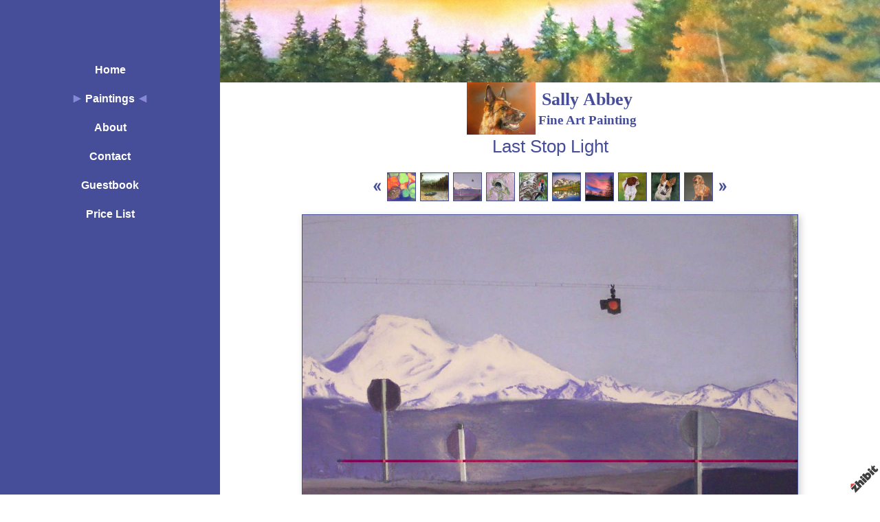

--- FILE ---
content_type: text/html;charset=utf-8
request_url: https://www.zhibit.org/sabbey/paintings/last-stop-light
body_size: 3938
content:
<!DOCTYPE HTML PUBLIC "-//W3C//DTD HTML 4.01 Transitional//EN" "http://www.w3.org/TR/html4/loose.dtd"><html><head><script type="text/javascript">document.cookie="TZ="+(new Date()).getTimezoneOffset()+";path=/";if(window.screen){document.cookie="Screen="+window.screen.width+"x"+window.screen.height+";path=/";}document.cookie="PixelRatio="+((window.devicePixelRatio===undefined)?1:window.devicePixelRatio)+";path=/";</script><title>Last Stop Light - Sally Abbey</title><link type="text/css" rel=stylesheet href="/res/responsive.css?v=1765039307"><link type="text/css" rel=stylesheet href="/sabbey/style.css?v=1765039321"><meta http-equiv="Content-type" content="text/html; charset=UTF-8"><meta name="viewport" content="width=device-width, initial-scale=1.0"><meta name="apple-mobile-web-app-capable" content="yes"><link rel="apple-touch-icon" sizes="114x114" href="/apple-touch-icon-114x114.png"><link rel="apple-touch-icon" sizes="120x120" href="/apple-touch-icon-120x120.png"><link rel="apple-touch-icon" sizes="144x144" href="/apple-touch-icon-144x144.png"><link rel="apple-touch-icon" sizes="152x152" href="/apple-touch-icon-152x152.png"><link rel="apple-touch-icon" sizes="180x180" href="/apple-touch-icon-180x180.png"><link rel="image_src" href="https://www.zhibit.org/image/526e8bde-0245cace93-42f0c202-i-2/Last-Stop-Light.jpg"><meta property="og:image" content="https://www.zhibit.org/image/526e8bde-0245cace93-42f0c202-i-2/Last-Stop-Light.jpg"><meta property="og:image:width" content="300"><meta property="og:image:height" content="225"><meta property="og:type" content="website"><meta property="og:url" content="https://www.zhibit.org/sabbey/paintings/last-stop-light"><meta name=copyright content="Copyright &#169; 2026, Zhibit LLC"><meta name=keywords content="Drawing, Snohomish, art, Visual arts, artist, Illustration, United States, fine art, Zhibit.org, Environmental design, Washington, Painting, pastel, Mixed media, online gallery, Murals, Abbey, animals"><meta http-equiv="Content-Language" content="en-US"><script type="text/javascript" src="/res/head.js?v=1765039307"></script></head><body><table id=fullbody cellspacing=0 cellpadding=0 class=Table100><tr height=0><td><noscript><div>JavaScript must be enabled for proper operation of this website</div></noscript></td></tr><tr height="100%" valign=top><td><div id="bg" class=""><div id=bg_BGX><div id=bg_Pad align=left><div class=madjust><div id="pg" class=""><div id=pg_Pad align=left><table cellspacing=0 cellpadding=0 class=Table100><tr valign=top height="100%"><td><div id="ctr" class=""><div id=ctr_Pad align=center><table cellspacing=0 cellpadding=0 class=Table100><tr valign=top height="100%"><td width="25%" class=" mhide"><div id="navcol" class=" mhide"><div id=navcol_BGX><div id=navcol_Pad align=left><div id="vmn" class=" mhide"><div id=vmn_Pad align=left><table class=Thames_Tbl><tr><td class=Thames_Row align=center><a class="Menu" href="/sabbey">Home</a></td></tr><tr><td class=Thames_Row align=center><table class=Thames_Selected cellspacing=0 cellpadding=0><tr><td width=1 class=rigid><img src="/res/layout/triangle-right.png?i*mb=8687d9" alt="" width=16 height=16></td><td width=1>&nbsp;</td><td align=center><a class="Menu MenuSel" href="/sabbey/paintings">Paintings</a></td><td width=1>&nbsp;</td><td width=1 class=rigid><img src="/res/layout/triangle-left.png?i*mb=8687d9" alt="" width=16 height=16></td></tr></table></td></tr><tr><td class=Thames_Row align=center><a class="Menu" href="/sabbey/about">About</a></td></tr><tr><td class=Thames_Row align=center><a class="Menu" href="/sabbey/contact">Contact</a></td></tr><tr><td class=Thames_Row align=center><a class="Menu" href="/sabbey/guestbook">Guestbook</a></td></tr><tr><td class=Thames_Row align=center><a class="Menu" href="/sabbey/price-list">Price List</a></td></tr></table></div></div></div></div></div></td><td width="75%" class=""><div id="body" class=""><div id=body_BGX><div id=body_Pad align=left><div id="hdr" class=""><div id="hdr_Mgn"><div id=hdr_Pad align=left><div id="tb" class=""><div id=tb_Pad align=right></div></div><div id="bnr" class=""><div id=bnr_Pad align=center><img border=0 src="https://www.zhibit.org/image/9c783754-049b3fc38a-42f0c202-l-11/Sally-Abbey-Fine-Art-Painting.jpg" width=1200 alt="Sally Abbey - Fine Art Painting" title="Sally Abbey - Fine Art Painting"></div></div><div id="ttl" class=""><div id=ttl_Pad align=center><table width="100%" cellspacing=0 cellpadding=0><tr valign=middle><td valign=top width="1%" class="rigid monly"><img src="/res/blank.gif" width=48 height=48></td><td width="1%">&nbsp;</td><td width="100%" align=center><table cellpadding=0 cellspacing=0><tr><td class=mhide><a href="/sabbey"><img border=0 src="https://www.zhibit.org/image/ed97c61a-0499bac6c5-42f0c202-s-2/Sally-Abbey.jpg" width=100 alt="Sally Abbey" title="Sally Abbey"></a></td><td class=mhide>&nbsp;</td><td align=center><span class=SiteTitle><a class=Silent href="/sabbey">Sally Abbey</a></span><br><span class=SiteSubtitle>Fine Art Painting</span></td></tr></table></td><td width="1%">&nbsp;</td><td valign=top width="1%" class="rigid monly"><img src="/res/blank.gif" width=48 height=48 id=mobilemenutoggler onclick=toggleMobileMenu()></td></tr></table></div></div><div id="mmn" class=" mhide monly"><div id=mmn_Pad align=left><table class=Como_Bar width="100%"><tr valign=top><td width="1%" class="Como_Img rigid"><img src="/res/layout/circledarrow-right.png?i*mb=252850" alt="" width=16 height=16></td><td colspan=2 class=Como_Big width="99%"><a class="Menu" href="/sabbey">Home</a></td></tr><tr valign=top><td width="1%" class="Como_Img rigid"><img src="/res/layout/circledarrow-right.png?i*mb=252850" alt="" width=16 height=16></td><td colspan=2 class=Como_Big width="99%"><a class="Menu MenuSel" href="/sabbey/paintings">Paintings</a></td></tr><tr valign=top><td width="1%" class="Como_Img rigid"><img src="/res/layout/circledarrow-right.png?i*mb=252850" alt="" width=16 height=16></td><td colspan=2 class=Como_Big width="99%"><a class="Menu" href="/sabbey/about">About</a></td></tr><tr valign=top><td width="1%" class="Como_Img rigid"><img src="/res/layout/circledarrow-right.png?i*mb=252850" alt="" width=16 height=16></td><td colspan=2 class=Como_Big width="99%"><a class="Menu" href="/sabbey/contact">Contact</a></td></tr><tr valign=top><td width="1%" class="Como_Img rigid"><img src="/res/layout/circledarrow-right.png?i*mb=252850" alt="" width=16 height=16></td><td colspan=2 class=Como_Big width="99%"><a class="Menu" href="/sabbey/guestbook">Guestbook</a></td></tr><tr valign=top><td width="1%" class="Como_Img rigid"><img src="/res/layout/circledarrow-right.png?i*mb=252850" alt="" width=16 height=16></td><td colspan=2 class=Como_Big width="99%"><a class="Menu" href="/sabbey/price-list">Price List</a></td></tr></table></div></div><div id="pgttl" class=""><div id=pgttl_Pad align=center><h1>Last Stop Light</h1></div></div><div id="hmn" class=" mhide monly"><div id=hmn_Pad align=center></div></div></div></div></div><div id="cont" class=""><div id=cont_Pad align=center><div style='min-height:550px;text-align:left;'><table cellspacing=0 cellpadding=3 align=center><tr valign=middle><td align=right><a href="/sabbey/paintings/blue-still-life-with-eggs"><img src="/res/layout/arrows-left.png?i*mb=464d99" alt="Previous" hoversrc="/res/layout/arrows-left.png?i*mb=252850" width=16 height=16><img class=ImgPreload src="/res/layout/arrows-left.png?i*mb=252850" alt=""></a></td><td align=center><a class=ArtLink href="/sabbey/paintings/visiting-bunny"><img border=0 src="https://www.zhibit.org/image/623453c5-0245cac106-42f0c202-t-2/Visiting-Bunny.jpg" width=40 alt="Visiting Bunny" title="Visiting Bunny"></a></td><td align=center><a class=ArtLink href="/sabbey/paintings/down-the-skykomish"><img border=0 src="https://www.zhibit.org/image/4c00ddcf-0245cac934-42f0c202-t-2/Down-the-Skykomish.jpg" width=40 alt="Down the Skykomish" title="Down the Skykomish"></a></td><td align=center><a class=ArtLink href="/sabbey/paintings/last-stop-light"><img border=0 src="https://www.zhibit.org/image/526e8bde-0245cace93-42f0c202-t-2/Last-Stop-Light.jpg" width=40 alt="Last Stop Light" title="Last Stop Light"></a></td><td align=center><a class=ArtLink href="/sabbey/paintings/moonsnail-memories"><img border=0 src="https://www.zhibit.org/image/682cd6ea-0245cad644-42f0c202-t-2/Moonsnail-Memories.jpg" width=40 alt="Moonsnail Memories" title="Moonsnail Memories"></a></td><td align=center><a class=ArtLink href="/sabbey/paintings/red-headed-sapsucker"><img border=0 src="https://www.zhibit.org/image/278cb3ef-0245cad838-42f0c202-t-2/Red-Headed-Sapsucker.jpg" width=40 alt="Red Headed Sapsucker" title="Red Headed Sapsucker"></a></td><td align=center><a class=ArtLink href="/sabbey/paintings/mt-shuksan"><img border=0 src="https://www.zhibit.org/image/8be4c7f6-0245cadfc9-42f0c202-t-2/Mt-Shuksan.jpg" width=40 alt="Mt. Shuksan" title="Mt. Shuksan"></a></td><td align=center><a class=ArtLink href="/sabbey/paintings/december-sunrise"><img border=0 src="https://www.zhibit.org/image/5a2aac12-0245caebb0-42f0c202-t-2/December-Sunrise.jpg" width=40 alt="December Sunrise" title="December Sunrise"></a></td><td align=center><a class=ArtLink href="/sabbey/paintings/apollo"><img border=0 src="https://www.zhibit.org/image/06e63c24-0075f018dd-42f0c202-t-3/Apollo.jpg" width=40 alt="Apollo" title="Apollo"></a></td><td align=center><a class=ArtLink href="/sabbey/paintings/kylie"><img border=0 src="https://www.zhibit.org/image/90010f12-0075f15857-42f0c202-t-2/Kylie.jpg" width=40 alt="Kylie" title="Kylie"></a></td><td align=center><a class=ArtLink href="/sabbey/paintings/maverick"><img border=0 src="https://www.zhibit.org/image/a8fce2eb-0075f38d3b-42f0c202-t-2/Maverick.jpg" width=40 alt="Maverick" title="Maverick"></a></td><td align=left><a href="/sabbey/paintings/pistol-rookie"><img src="/res/layout/arrows-right.png?i*mb=464d99" alt="Next" hoversrc="/res/layout/arrows-right.png?i*mb=252850" width=16 height=16><img class=ImgPreload src="/res/layout/arrows-right.png?i*mb=252850" alt=""></a></td></tr></table><p><div align=center><span class="ArtLink ArtShadowBox"><img border=0 src="https://www.zhibit.org/image/526e8bde-0245cace93-42f0c202-m-2/Last-Stop-Light.jpg" width=720 alt="Last Stop Light" title="Last Stop Light"></span><br><span class=TextTitle>Last Stop Light</span><p></div><p><div class=DashedLine>&nbsp;</div><br><div class=row><div class="col-2 col-4m"><div class="fb-like" data-action="like" data-href="http://www.zhibit.org/sabbey/paintings/last-stop-light" data-send="false" data-layout="button_count" data-size="small" data-width="100" data-colors-scheme="light" data-show-faces="false" data-share="false" data-font="arial"></div><div id="fb-root"></div><script async defer crossorigin="anonymous" src="https://connect.facebook.net/en_US/sdk.js#xfbml=1&version=v18.0"></script></div><div class="col-2 col-4m"><a class="twitter-share-button" href="https://twitter.com/intent/tweet?text=Last+Stop+Light&url=http%3a%2f%2fwww.zhibit.org%2fsabbey%2fpaintings%2flast-stop-light">Tweet</a><script>window.twttr = (function(d, s, id) {var js, fjs = d.getElementsByTagName(s)[0],t = window.twttr || {};if (d.getElementById(id)) return t;js = d.createElement(s);js.id = id;js.src = "https://platform.twitter.com/widgets.js";fjs.parentNode.insertBefore(js, fjs);t._e = [];t.ready = function(f) {t._e.push(f);};return t;}(document, "script", "twitter-wjs"));</script></div><div class="col-2 col-4m"><a data-pin-config="beside" href="//pinterest.com/pin/create/button/?url=http://www.zhibit.org/sabbey/paintings/last-stop-light&amp;media=https://www.zhibit.org/image/526e8bde-0245cace93-42f0c202-i-2/Last-Stop-Light.jpg&amp;description=Last+Stop+Light" data-pin-do="buttonPin"><img src="//assets.pinterest.com/images/pidgets/pin_it_button.png"></a><script type="text/javascript" src="//assets.pinterest.com/js/pinit.js" async></script></div><div class="col-2 col-4m"><span class=AddThis><div class="addthis_toolbox addthis_default_style "><a class="addthis_counter addthis_pill_style"></a></div><script type="text/javascript">var addthis_config={username: "zhibit", ui_header_color: "#4c4c4c", ui_header_background: "#f2f2f2", ui_language: "en", ui_cobrand: "Zhibit.org"};</script><script type="text/javascript" src="//s7.addthis.com/js/300/addthis_widget.js#pubid=zhibit" async></script></span></div></div><br><small class=Faded>Be the first to <a rel=nofollow class=Faded href="javascript:nothing();" onclick="ajaxInsertHTML('/sabbey/inlinecomment?tt=a&#38;id=b6d559d5-0245cacb57-42f0c202','cmtbox0');this.parentNode.style.display='none';return false;">post a comment</a>.</small><div id=cmtbox0></div><br></div></div></div><div id="ftr" class=""><div id=ftr_Pad align=left><div class="Small Silent"><div><a rel=nofollow href="http://www.sallyabbeyarts.com"><i>www.sallyabbeyarts.com</i>&nbsp;</a> <b><br>fine art pastel paintings</b><br></div><br><div align=center><a href=/sabbey>Home</a> | <a href=/sabbey/paintings>Paintings</a> | <a href=/sabbey/about>About</a> | <a href=/sabbey/contact>Contact</a> | <a href=/sabbey/guestbook>Guestbook</a> | <a href=/sabbey/price-list>Price List</a></div><br><div align=center>&nbsp;<a class=NOBR href="/profile/sabbey">Sally Abbey</a> &#8226; <span class=NOBR><a href="https://www.zhibit.org/america/united-states/washington/snohomish">Snohomish</a>, <a href="https://www.zhibit.org/america/united-states/washington">WA</a></span> &#8226; <span class=NOBR>message</span></div><div align=center><a class=NOBR rel=nofollow href="https://www.zhibit.org/">Artist website by Zhibit.org</a> &#8226; <nobr>Copyright &#169; 2026</nobr> &#8226; <a class=NOBR rel=nofollow href="https://www.zhibit.org/terms">Terms of use</a> &#8226; <a class=NOBR rel=nofollow href="https://www.zhibit.org/privacy">Privacy policy</a></div><br><a href="/sabbey/rss">RSS</a> | <a href="/sabbey/sitemap">Sitemap</a></div><a rel=nofollow id=logoband href="https://www.zhibit.org/"></a><img class=ImgPreload src="/res/logoband.png" alt=""></div></div></div></div></div></td></tr></table></div></div></td></tr></table></div></div></div></div></div></div></td></tr></table><script type="text/javascript" src="/res/master.js?v=1765039307"></script><script type="text/javascript" src="/res/view.js?v=1765039307"></script><script type="text/javascript" defer>view_openExternalLinksInNewWindow("www.zhibit.org");</script><div class=NoShow><script async src="https://www.googletagmanager.com/gtag/js?id=G-DLNGQF46V6"></script><script>window.dataLayer = window.dataLayer || [];function gtag(){dataLayer.push(arguments);}gtag('js', new Date());gtag('config', 'G-DLNGQF46V6');</script></div></body></html>

--- FILE ---
content_type: text/css;charset=utf-8
request_url: https://www.zhibit.org/sabbey/style.css?v=1765039321
body_size: 3138
content:
.Menu {text-decoration: none;}
.CartCombo {font-size: 80%;}
SMALL, .Small {font-size: 80%;}
#bg A.Faded, #bg  .Faded A {color: #9094c1;}
.ArtLink {display: inline-block;border-width: 1px;background: white;}
.EditLink IMG {position:relative;display:inline-block;left:-26px;top:-16px;filter:alpha(opacity=75);opacity:.75;}
A.ArtLink:hover {borde-width: 1px;}
#logoband:hover {filter:alpha(opacity=100);opacity:1;}
.DashedLine {border-bottom-style: dashed;border-bottom-width: 1px;padding-bottom: 2px;width: 100%;}
.Thames_Row {height: 30pt;height: 30pt;}
#bg .InputBox {border: solid 1px #464d99;background-color: #cccccc;}
[align=center] {text-align:center;}
* {box-sizing:border-box;word-wrap: break-word;}
.FlatButton {padding-left: 10px;padding-right: 10px;cursor: hand;cursor: pointer;border: none;background: url('../res/half-light-25.png') repeat-x top left;background-size: 1px 100%;border-radius: 6px;}
#bg #tbxlate TABLE {border: solid 1px #464d99;background-color: #cccccc;}
.FlatButton:hover {text-decoration: underline;}
#logoband[dir=rtl] {left: 0px;right: none;-moz-transform:rotate(90deg);-webkit-transform:rotate(90deg);transform:rotate(90deg);}
.CheckBox {padding-left: 2px;padding-right: 2px;}
#tbsearch {border-radius:8px;width: 70px;border: none;padding: 1px 20px 1px 4px;background-repeat: no-repeat;background-position: center right;}
#bg A:hover, #bg 		
A.Silent:hover, #bg 
.Silent A:hover {color: #252850;}
#bg SELECT, #bg OPTION {background-color: #cccccc;}
.Menu:hover {text-decoration: none;}
A {text-decoration: underline;}
#bg .CartTable {border-right: solid 1px #464d99;border-top: solid 1px #464d99;}
#bg A.Silent, #bg 
.Silent A {color: #464d99;}
#bg .Menu {color: #464d99 !important;}
.EditLink IMG:hover {filter:alpha(opacity=100);opacity:1;}
P {margin-top: 1em;}
[align=right] {text-align:right;}
[align=left] > * {margin-right:auto;}
#bg #tbxlate A:hover {color: #252850;}
.NOBR {white-space: nowrap;}
#bg .Menu:hover {color: #252850 !important;}
#bg .LeftNavBracket {border: solid 1px #464d99;border-right: 0px;}
#bg .RightNavBracket {border: solid 1px #464d99;border-left: 0px;}
#bg  {width:100%;height:100%;}
#bg #mobilemenutoggler {background-image: url('../res/layout/mobilemenu.png?i*mr=464d99');}
#bg .MenuSel, #bg 
.MenuExp {color: #252850 !important;}
#bg .Captcha {border: solid 1px #464d99;background-color: #cccccc;}
#bg .CartCombo {border: solid 1px #464d99;}
INPUT,TEXTAREA,SELECT {font-size: inherit;font-family: inherit;resize:none;color: inherit;}
.Thames_GalRow {height: 16pt;height: 16pt;}
#bg .Faded {color: #9094c1;}
.Table100 {height:100%;width:100%;}
#bg .CartTableCell {border-left: solid 1px #464d99;border-bottom: solid 1px #464d99;background-color: #ffffff;}
#bg #bg_Pad {display:table;height:100%;width:100%;margin:0px auto;font-family:arial, helvetica, times;font-size:100%;color:#464d99;}
.CartEmptyMessage {border-bottom: 0px;padding: 16pt;vertical-align: center;text-align: center;}
[align=center] > * {margin-left:auto;margin-right:auto;}
NOSCRIPT DIV {color: white;font-weight:bold;background:red;padding:3px;text-align:center;}
.ZoomMessage {display: none;text-align: center;}
LI {padding-bottom: 1pt;}
#tbxlate A:hover {text-decoration: none;}
PRE {margin: 0px;white-space:pre-wrap;}
#bg .CartEmptyMessage {background-color: #ffffff;border: solid 1px #464d99;}
HTML {height:100%;}
#bg .ArtShadowBox {box-shadow: 3px 3px 10px #cccccc;padding: 0px;background-color: #ffffff;}
.SiteSubtitle {font-size: 120%;font-weight: bold;margin: 0px;padding: 0px;}
#bg .ArtLink {border-style: solid;border-color: #464d99;}
#bg .ComboSeparator {border: solid 1px #464d99;}
.NoShow {display: none;}
#bg .DashedLine {border-bottom-color: #cccccc;}
.ImgPreload {position: absolute;top: -10000px;left: -10000px;visibility: hidden;}
#bg A.Faded:hover, #bg 
.Faded A:hover, #bg 
.Silent A.Faded:hover, #bg 
.Silent .Faded A:hover, #bg 
.Faded .Silent A:hover, #bg 
.Faded A.Silent:hover {color: #7c7e96;}
#mobilemenutoggler {background-repeat: no-repeat;background-position: center center;background-size: contain;}
IMG {border: 0px;}
#bg .Warning {color: #ffffff;background-color: #252850;}
#bg .TextTitle {color: #252850;font-size: 100%;}
#bg .FlatButton {background-color: #252850;color: #ffffff;}
.GreyLine {border-bottom-style: solid;border-bottom-width: 2px;padding-bottom: 2px;width: 100%;}
.TextTitle {text-decoration: none;font-weight: bold;}
#tbsearch:focus {width: 150px;}
#bg #bg_BGX {display:table;height:100%;width:100%;background-color:#ffffff;}
#logoband {z-index:100;position: fixed !important;position: absolute;bottom: 0px;right: 0px;cursor: hand;cursor: pointer;background: url('../res/logoband.png') no-repeat top left;filter:alpha(opacity=75);opacity:.75;width: 48px;height: 48px;background-size: 48px 48px;}
[align=left] {text-align:left;}
BODY {height:100%;margin: 0px;font-size: 12pt;line-height: 1.4;font-family: Helvetica Neue,Helvetica,Arial,Sans-Serif;}
#bg .GreyLine {border-bottom-color: #cccccc;}
#bg .FormHdr {color: #252850;}
A.TextTitle:hover {text-decoration: underline;}
.FormHdr {font-weight: bold;}
#bg #tbxlate A {color: #464d99;}
.Thames_Tbl {text-align: center;font-weight: bold;width: 100%;text-align: center;font-weight: bold;width: 100%;}
#tbxlate A {text-decoration: none;}
#bg .Silent A.Faded, #bg 
.Silent .Faded A, #bg 
.Faded .Silent A, #bg 
.Faded A.Silent {color: #9094c1;}
.MenuBody {position: absolute;display: none;z-index: 90;}
#bg HR {border: solid 1px #464d99;}
#bg A {color: #464d99;}
.ButtonRound {border-radius: 6px;padding-left: 10px;padding-right: 10px;}
.InputBox {padding-left: 2px;padding-right: 2px;}
A.Silent,
.Silent A {text-decoration: none;}
#bg #tbsearch {border: solid 1px #9094c1;color: #464d99;background-image: url('../res/layout/searchinsitego.png?i*mb=464d99');background-color: #ffffff;}
[align=right] > * {margin-left:auto;}
BIG {font-size: 120%;}
FORM {margin: 0px;}
H1 {padding: 0px;margin: 0px;font-weight: normal;font-size: 160%;}
.AddThis {font-size: 8pt;font-family: arial;}
H2 {padding: 0px;margin: 0px;font-weight: normal;font-size: 140%;}
NOSCRIPT {display:block;width:100%;}
#bg .Error {color: #ffffff;background-color: #252850;}
.EditLink {position:absolute;}
#bg A.ArtLink:hover {border-style: solid;border-color: #252850;}
.Captcha {margin-bottom: 4px;}
#bg .Info {color: #464d99;background-color: #cccccc;}
.SiteTitle {font-size: 160%;font-weight: bold;padding: 2px 0px 2px 0px;}
#bg #bg_Mgn {display:table;height:100%;width:100%;}
#pg .LeftNavBracket {border-right: 0px;}
#pg  {width:100%;height:100%;}
#pg .ArtLink {border-style: solid;}
#pg A.ArtLink:hover {border-style: solid;}
#pg #pg_Pad {display:table;height:100%;width:100%;margin:0px auto;}
#pg #pg_BGX {display:table;height:100%;width:100%;}
#pg #pg_Mgn {display:table;height:100%;width:100%;}
#pg .RightNavBracket {border-left: 0px;}
#pg .ArtShadowBox {box-shadow: 3px 3px 10px #cccccc;padding: 0px;background-color: #ffffff;}
#ctr #ctr_Mgn {display:table;height:100%;width:100%;}
#ctr #ctr_BGX {display:table;height:100%;width:100%;}
#ctr A.ArtLink:hover {border-style: solid;}
#ctr #ctr_Pad {display:table;height:100%;width:100%;margin:0px auto;}
#ctr .RightNavBracket {border-left: 0px;}
#ctr  {width:100%;height:100%;}
#ctr .ArtShadowBox {box-shadow: 3px 3px 10px #cccccc;padding: 0px;background-color: #ffffff;}
#ctr .LeftNavBracket {border-right: 0px;}
#ctr .ArtLink {border-style: solid;}
#navcol .LeftNavBracket {border: solid 1px #ffffff;border-right: 0px;}
#navcol SELECT, #navcol OPTION {background-color: #383d7a;}
#navcol .Captcha {border: solid 1px #ffffff;background-color: #383d7a;}
#navcol .Silent A.Faded, #navcol 
.Silent .Faded A, #navcol 
.Faded .Silent A, #navcol 
.Faded A.Silent {color: #b5b7d6;}
#navcol .Error {color: #464d99;background-color: #8687d9;}
#navcol A:hover, #navcol 		
A.Silent:hover, #navcol 
.Silent A:hover {color: #8687d9;}
#navcol .Menu:hover {color: #8687d9 !important;}
#navcol .GreyLine {border-bottom-color: #383d7a;}
#navcol .Warning {color: #464d99;background-color: #8687d9;}
#navcol .MenuSel, #navcol 
.MenuExp {color: #8687d9 !important;}
#navcol .FlatButton {background-color: #8687d9;color: #464d99;}
#navcol #tbxlate A:hover {color: #8687d9;}
#navcol #tbxlate TABLE {border: solid 1px #ffffff;background-color: #383d7a;}
#navcol #tbsearch {border: solid 1px #b5b7d6;color: #ffffff;background-image: url('../res/layout/searchinsitego.png?i*mb=ffffff');background-color: #464d99;}
#navcol .DashedLine {border-bottom-color: #383d7a;}
#navcol #mobilemenutoggler {background-image: url('../res/layout/mobilemenu.png?i*mr=ffffff');}
#navcol A {color: #ffffff;}
#navcol A.ArtLink:hover {border-style: solid;border-color: #8687d9;}
#navcol A.Silent, #navcol 
.Silent A {color: #ffffff;}
#navcol .CartEmptyMessage {background-color: #464d99;border: solid 1px #ffffff;}
#navcol A.Faded:hover, #navcol 
.Faded A:hover, #navcol 
.Silent A.Faded:hover, #navcol 
.Silent .Faded A:hover, #navcol 
.Faded .Silent A:hover, #navcol 
.Faded A.Silent:hover {color: #6c6fbf;}
#navcol .FormHdr {color: #8687d9;}
#navcol .CartTableCell {border-left: solid 1px #ffffff;border-bottom: solid 1px #ffffff;background-color: #464d99;}
#navcol .RightNavBracket {border: solid 1px #ffffff;border-left: 0px;}
#navcol .Faded {color: #b5b7d6;}
#navcol #navcol_Pad {display:table;height:100%;width:100%;margin:0px auto;padding:80px 5px 5px 5px;color:#ffffff;}
#navcol #navcol_BGX {display:table;height:100%;width:100%;background-color:#464d99;}
#navcol .ComboSeparator {border: solid 1px #ffffff;}
#navcol #navcol_Mgn {display:table;height:100%;width:100%;}
#navcol .CartTable {border-right: solid 1px #ffffff;border-top: solid 1px #ffffff;}
#navcol .ArtLink {border-style: solid;border-color: #ffffff;}
#navcol .ArtShadowBox {box-shadow: 3px 3px 10px #383d7a;padding: 0px;background-color: #464d99;}
#navcol  {width:100%;height:100%;}
#navcol HR {border: solid 1px #ffffff;}
#navcol .Menu {color: #ffffff !important;}
#navcol #tbxlate A {color: #ffffff;}
#navcol .InputBox {border: solid 1px #ffffff;background-color: #383d7a;}
#navcol A.Faded, #navcol  .Faded A {color: #b5b7d6;}
#navcol .Info {color: #ffffff;background-color: #383d7a;}
#navcol .TextTitle {color: #8687d9;}
#navcol .CartCombo {border: solid 1px #ffffff;}
#vmn .ArtShadowBox {box-shadow: 3px 3px 10px #383d7a;padding: 0px;background-color: #464d99;}
#vmn A.ArtLink:hover {border-style: solid;}
#vmn  {width:100%;height:auto;}
#vmn .ArtLink {border-style: solid;}
#vmn .RightNavBracket {border-left: 0px;}
#vmn #vmn_Mgn {display:table;height:100%;width:100%;}
#vmn #vmn_Pad {display:table;height:100%;width:100%;margin:0px auto;font-size:100%;}
#vmn #vmn_BGX {display:table;height:100%;width:100%;}
#vmn .LeftNavBracket {border-right: 0px;}
#body #body_Mgn {display:table;height:100%;width:100%;}
#body .RightNavBracket {border-left: 0px;}
#body #body_Pad {display:table;height:100%;width:100%;margin:0px auto;}
#body #body_BGX {display:table;height:100%;width:100%;}
#body A.ArtLink:hover {border-style: solid;}
#body  {width:100%;height:100%;}
#body .ArtLink {border-style: solid;}
#body .ArtShadowBox {box-shadow: 3px 3px 10px #cccccc;padding: 0px;background-color: #ffffff;}
#body .LeftNavBracket {border-right: 0px;}
#hdr #hdr_Mgn {display:table;height:100%;width:100%;padding:0px 0px 7px 0px;}
#hdr #hdr_Pad {display:table;height:100%;width:100%;margin:0px auto;}
#hdr #hdr_BGX {display:table;height:100%;width:100%;}
#hdr  {width:100%;height:auto;}
#hdr .RightNavBracket {border-left: 0px;}
#hdr .ArtShadowBox {box-shadow: 3px 3px 10px #cccccc;padding: 0px;background-color: #ffffff;}
#hdr .ArtLink {border-style: solid;}
#hdr .LeftNavBracket {border-right: 0px;}
#hdr A.ArtLink:hover {border-style: solid;}
#tb .LeftNavBracket {border-right: 0px;}
#tb #tb_Mgn {display:table;height:100%;width:100%;}
#tb .RightNavBracket {border-left: 0px;}
#tb #tb_Pad {display:table;height:100%;width:100%;margin:0px auto;padding:0px 5px 0px 5px;}
#tb #tb_BGX {display:table;height:100%;width:100%;}
#tb .ArtShadowBox {box-shadow: 3px 3px 10px #cccccc;padding: 0px;background-color: #ffffff;}
#tb  {width:100%;height:auto;}
#tb .ArtLink {border-style: solid;}
#tb A.ArtLink:hover {border-style: solid;}
#bnr #bnr_Mgn {display:table;height:100%;width:100%;}
#bnr .ArtLink {border-style: solid;}
#bnr #bnr_BGX {display:table;height:100%;width:100%;}
#bnr .ArtShadowBox {box-shadow: 3px 3px 10px #cccccc;padding: 0px;background-color: #ffffff;}
#bnr .RightNavBracket {border-left: 0px;}
#bnr #bnr_Pad {display:table;height:100%;width:100%;margin:0px auto;}
#bnr  {width:100%;height:auto;}
#bnr .LeftNavBracket {border-right: 0px;}
#bnr A.ArtLink:hover {border-style: solid;}
#ttl  {width:100%;height:auto;}
#ttl .LeftNavBracket {border-right: 0px;}
#ttl #ttl_Mgn {display:table;height:100%;width:100%;}
#ttl #ttl_Pad {display:table;height:100%;width:100%;margin:0px auto;padding:0px 5px 0px 5px;font-family:Sally Abbey;font-size:100%;}
#ttl #ttl_BGX {display:table;height:100%;width:100%;}
#ttl .ArtLink {border-style: solid;}
#ttl A.ArtLink:hover {border-style: solid;}
#ttl .RightNavBracket {border-left: 0px;}
#ttl .ArtShadowBox {box-shadow: 3px 3px 10px #cccccc;padding: 0px;background-color: #ffffff;}
#mmn #mmn_Pad {display:table;height:100%;width:100%;margin:0px auto;}
#mmn #mmn_BGX {display:table;height:100%;width:100%;}
#mmn .ArtLink {border-style: solid;}
#mmn #mmn_Mgn {display:table;height:100%;width:100%;}
#mmn .LeftNavBracket {border-right: 0px;}
#mmn .ArtShadowBox {box-shadow: 3px 3px 10px #cccccc;padding: 0px;background-color: #ffffff;}
#mmn  {width:100%;height:auto;}
#mmn A.ArtLink:hover {border-style: solid;}
#mmn .RightNavBracket {border-left: 0px;}
#pgttl .RightNavBracket {border-left: 0px;}
#pgttl .ArtShadowBox {box-shadow: 3px 3px 10px #cccccc;padding: 0px;background-color: #ffffff;}
#pgttl  {width:100%;height:auto;}
#pgttl #pgttl_Mgn {display:table;height:100%;width:100%;}
#pgttl #pgttl_Pad {display:table;height:100%;width:100%;margin:0px auto;padding:0px 0px 5px 0px;}
#pgttl #pgttl_BGX {display:table;height:100%;width:100%;}
#pgttl .LeftNavBracket {border-right: 0px;}
#pgttl A.ArtLink:hover {border-style: solid;}
#pgttl .ArtLink {border-style: solid;}
#hmn .LeftNavBracket {border-right: 0px;}
#hmn  {width:100%;height:auto;}
#hmn .ArtLink {border-style: solid;}
#hmn .RightNavBracket {border-left: 0px;}
#hmn #hmn_Mgn {display:table;height:100%;width:100%;}
#hmn .ArtShadowBox {box-shadow: 3px 3px 10px #cccccc;padding: 0px;background-color: #ffffff;}
#hmn #hmn_Pad {display:table;height:100%;width:100%;margin:0px auto;padding:0px 5px 0px 5px;border-bottom:3px solid #464d99;font-size:100%;}
#hmn #hmn_BGX {display:table;height:100%;width:100%;}
#hmn A.ArtLink:hover {border-style: solid;}
#cont #cont_Mgn {display:table;height:100%;width:100%;}
#cont #cont_Pad {display:table;height:100%;width:100%;margin:0px auto;padding:5px 5px 5px 5px;}
#cont #cont_BGX {display:table;height:100%;width:100%;}
#cont A.ArtLink:hover {border-style: solid;}
#cont .ArtLink {border-style: solid;}
#cont .ArtShadowBox {box-shadow: 3px 3px 10px #cccccc;padding: 0px;background-color: #ffffff;}
#cont .LeftNavBracket {border-right: 0px;}
#cont  {width:100%;height:100%;}
#cont .RightNavBracket {border-left: 0px;}
#ftr .ArtLink {border-style: solid;}
#ftr  {width:100%;height:auto;}
#ftr A.ArtLink:hover {border-style: solid;}
#ftr .RightNavBracket {border-left: 0px;}
#ftr #ftr_Pad {display:table;height:100%;width:100%;margin:0px auto;padding:5px 5px 5px 5px;}
#ftr #ftr_BGX {display:table;height:100%;width:100%;}
#ftr #ftr_Mgn {display:table;height:100%;width:100%;}
#ftr .LeftNavBracket {border-right: 0px;}
#ftr .ArtShadowBox {box-shadow: 3px 3px 10px #cccccc;padding: 0px;background-color: #ffffff;}
